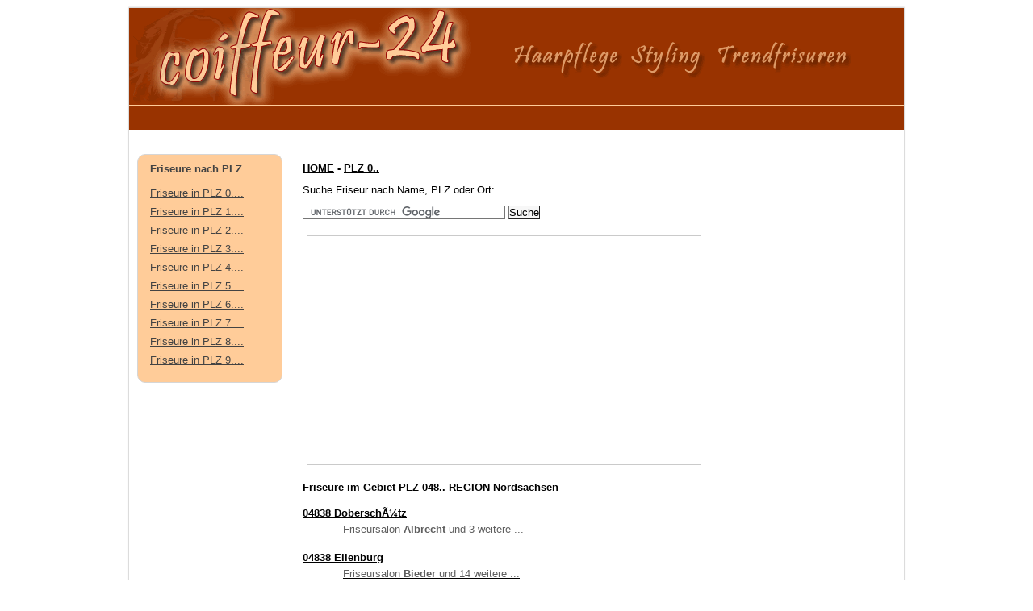

--- FILE ---
content_type: text/html
request_url: http://www.coiffeur-24.de/stadt.php?plg=048&kreis=nordsachsen
body_size: 2214
content:
<!DOCTYPE HTML>
<html>
<head>
<meta http-equiv="Content-Type" content="text/html; charset=iso-8859-1">
<base href="http://www.coiffeur-24.de"><title>Friseure in PLZ 048.. Nordsachsen</title>
<meta name="Robots" content="INDEX,FOLLOW">
<meta http-equiv="cache-control" content="no-cache">
<meta http-equiv="pragma" content="no-cache">
<meta name="description" content="Coiffeure in der Region Nordsachsen PLZ 048..">
<link href="css/basic.css" rel="stylesheet" type="text/css">
<link href="css/main.css" rel="stylesheet" type="text/css">
</head>

<body>

<div class="container">
  <div class="header"><a href="http://www.coiffeur-24.de"><img src="pics/b.png" width="960" height="121" alt="Coiffeur-24"></a>
    <!-- end .header --></div>
    <div id="lb"><!-- MS AW VL -->


<script type="text/javascript"><!--
google_ad_client = "ca-pub-4599814529605728";
/* Coif-24 LB h */
google_ad_slot = "4159726780";
google_ad_width = 728;
google_ad_height = 15;
//-->
</script>
<script type="text/javascript"
src="http://pagead2.googlesyndication.com/pagead/show_ads.js">
</script>

</div>
  <div class="sidebar1">
  <div class="lb1">
 <strong>Friseure nach PLZ</strong><br>
<br>
<ul class="nav">
  <li><a href="region.php?plg=0" title="Coiffeure PLZ 0">Friseure in PLZ 0....</a></li>
      <li><a href="region.php?plg=1" title="Coiffeure PLZ 1">Friseure in PLZ 1....</a></li>
      <li><a href="region.php?plg=2" title="Coiffeure PLZ 2">Friseure in PLZ 2....</a></li>
      <li><a href="region.php?plg=3" title="Coiffeure PLZ 3">Friseure in PLZ 3....</a></li>
      <li><a href="region.php?plg=4" title="Coiffeure PLZ 4">Friseure in PLZ 4....</a></li>
      <li><a href="region.php?plg=5" title="Coiffeure PLZ 5">Friseure in PLZ 5....</a></li>
      <li><a href="region.php?plg=6" title="Coiffeure PLZ 6">Friseure in PLZ 6....</a></li>
      <li><a href="region.php?plg=7" title="Coiffeure PLZ 7">Friseure in PLZ 7....</a></li>
      <li><a href="region.php?plg=8" title="Coiffeure PLZ 8">Friseure in PLZ 8....</a></li>
      <li><a href="region.php?plg=9" title="Coiffeure PLZ 9">Friseure in PLZ 9....</a></li>
  </ul>
</div>   
  <!-- end .sidebar1 --></div>
  <div class="content">
    <p><a href="http://www.coiffeur-24.de"><strong>HOME</strong></a><strong> - <a href="region.php?plg=0" title="Orte im PLZ Gebiet 0 zeigen.">PLZ 0..</a></strong><a href="region.php?plg=0"></a></p>
    <p>Suche Friseur nach Name, PLZ oder Ort:<br>
<form action="http://www.coiffeur-24.de/suche.php" id="cse-search-box">
  <div style="padding-left:15px">
    <input type="hidden" name="cx" value="partner-pub-4599814529605728:4359037387" />
    <input type="hidden" name="cof" value="FORID:10" />
    <input type="hidden" name="ie" value="ISO-8859-1" />
    <input type="text" name="q" size="30" />
    <input type="submit" name="sa" value="Suche" />
  </div>
</form>

<script type="text/javascript" src="http://www.google.de/coop/cse/brand?form=cse-search-box&amp;lang=de"></script>
</p>    
<div class="ad2">
    <!-- MS AW VL -->


<script type="text/javascript"><!--
google_ad_client = "ca-pub-4599814529605728";
/* Coif-24 336x280 */
google_ad_slot = "3663888309";
google_ad_width = 336;
google_ad_height = 280;
//-->
</script>
<script type="text/javascript"
src="http://pagead2.googlesyndication.com/pagead/show_ads.js">
</script>

    </div>
    <h1>Friseure im Gebiet PLZ 048.. REGION Nordsachsen</h1>
<ul>
 
<li><a href="lokal.php?plz=04838&ort=doberschuetz"><strong>04838 DoberschÃ¼tz</strong> <br>
    <span class="grey">Friseursalon <strong>Albrecht</strong> und 3 weitere ...</span></a></li>
  
  <li><a href="lokal.php?plz=04838&ort=eilenburg"><strong>04838 Eilenburg</strong> <br>
    <span class="grey">Friseursalon <strong>Bieder</strong> und 14 weitere ...</span></a></li>
  
  <li><a href="lokal.php?plz=04838&ort=laussig"><strong title="Friseure in 04838 LauÃŸig">04838 LauÃŸig</strong> <br>
    <span class="grey">Friseursalon <strong>DrÃ¶beljahr</strong></span> </a></li>
  
  <li><a href="lokal.php?plz=04838&ort=zschepplin"><strong>04838 Zschepplin</strong> <br>
    <span class="grey">Friseursalon <strong>Lange</strong> und 2 weitere ...</span></a></li>
  
  <li><a href="lokal.php?plz=04849&ort=authausen"><strong title="Friseure in 04849 Authausen">04849 Authausen</strong> <br>
    <span class="grey">Friseursalon <strong>BÃ¶ttge</strong></span> </a></li>
  
  <li><a href="lokal.php?plz=04849&ort=bad-dueben"><strong>04849 Bad DÃ¼ben</strong> <br>
    <span class="grey">Friseursalon <strong>Figaro Bitterfeld GmbH</strong> und 5 weitere ...</span></a></li>
  
  <li><a href="lokal.php?plz=04849&ort=kossa"><strong title="Friseure in 04849 Kossa">04849 Kossa</strong> <br>
    <span class="grey">Friseursalon <strong>Horn</strong></span> </a></li>
  
  <li><a href="lokal.php?plz=04849&ort=pressel"><strong title="Friseure in 04849 Pressel">04849 Pressel</strong> <br>
    <span class="grey">Friseursalon <strong>MÃ¼nz</strong></span> </a></li>
  
  <li><a href="lokal.php?plz=04860&ort=sueptitz"><strong title="Friseure in 04860 SÃ¼ptitz">04860 SÃ¼ptitz</strong> <br>
    <span class="grey">Friseursalon <strong>Riegel</strong></span> </a></li>
  
  <li><a href="lokal.php?plz=04860&ort=torgau"><strong>04860 Torgau</strong> <br>
    <span class="grey">Friseursalon <strong>Beck</strong> und 12 weitere ...</span></a></li>
  
  <li><a href="lokal.php?plz=04860&ort=weidenhain"><strong title="Friseure in 04860 Weidenhain">04860 Weidenhain</strong> <br>
    <span class="grey">Friseursalon <strong>Torgauer Friseur GmbH</strong></span> </a></li>
  
  <li><a href="lokal.php?plz=04861&ort=torgau"><strong>04861 Torgau</strong> <br>
    <span class="grey">Friseursalon <strong>Reins</strong> und 2 weitere ...</span></a></li>
  
  <li><a href="lokal.php?plz=04862&ort=mockrehna"><strong>04862 Mockrehna</strong> <br>
    <span class="grey">Friseursalon <strong>Brenner</strong> und 5 weitere ...</span></a></li>
  
  <li><a href="lokal.php?plz=04874&ort=belgern"><strong>04874 Belgern</strong> <br>
    <span class="grey">Friseursalon <strong>Buchwald</strong> und 4 weitere ...</span></a></li>
  
  <li><a href="lokal.php?plz=04880&ort=elsnig"><strong title="Friseure in 04880 Elsnig">04880 Elsnig</strong> <br>
    <span class="grey">Friseursalon <strong>Friseur Salon fÃ¼r Sie GmbH</strong></span> </a></li>
  
  <li><a href="lokal.php?plz=04880&ort=trossin"><strong title="Friseure in 04880 Trossin">04880 Trossin</strong> <br>
    <span class="grey">Friseursalon <strong>Pook</strong></span> </a></li>
  
  <li><a href="lokal.php?plz=04886&ort=arzberg"><strong>04886 Arzberg</strong> <br>
    <span class="grey">Friseursalon <strong>Grabein</strong> und 1 weitere ...</span></a></li>
  
  <li><a href="lokal.php?plz=04886&ort=beilrode"><strong>04886 Beilrode</strong> <br>
    <span class="grey">Friseursalon <strong>Koschela</strong> und 3 weitere ...</span></a></li>
  
  <li><a href="lokal.php?plz=04886&ort=grosstreben-zwethau"><strong>04886 GroÃŸtreben-Zwethau</strong> <br>
    <span class="grey">Friseursalon <strong>Schauer</strong> und 1 weitere ...</span></a></li>
  
  <li><a href="lokal.php?plz=04889&ort=schildau-gneisenaustadt"><strong>04889 Schildau Gneisenaustadt</strong> <br>
    <span class="grey">Friseursalon <strong>Frenzel</strong> und 4 weitere ...</span></a></li>
  
  
</ul>
<!-- end .content --></div>
  <div class="sidebar2">
  <!-- MS AW VL -->


<script type="text/javascript"><!--
google_ad_client = "ca-pub-4599814529605728";
/* Coif-24 160x200 */
google_ad_slot = "1682799694";
google_ad_width = 160;
google_ad_height = 600;
//-->
</script>
<script type="text/javascript"
src="http://pagead2.googlesyndication.com/pagead/show_ads.js">
</script>



    <!-- end .sidebar2 --></div>
  <div class="footer">
<p><div><form action="zweig_n.php" method="get"><input name="" type="image" src="pics/eintragen2.png"></form></div> 
   Haarpflege - Styling - Trendfrisuren. Alles bei deinem Friseur in der N&auml;he.&nbsp;&nbsp;&nbsp;<a href="http://www.coiffeur-24.de/impressum.html">IMPRESSUM / DISCLAIMER</a>    <!-- end .footer --></div>
  <!-- end .container --></div>
</body>
</html>


--- FILE ---
content_type: text/html; charset=utf-8
request_url: https://www.google.com/recaptcha/api2/aframe
body_size: 122
content:
<!DOCTYPE HTML><html><head><meta http-equiv="content-type" content="text/html; charset=UTF-8"></head><body><script nonce="NIHg3dFKGBEKwLDHCwNfTA">/** Anti-fraud and anti-abuse applications only. See google.com/recaptcha */ try{var clients={'sodar':'https://pagead2.googlesyndication.com/pagead/sodar?'};window.addEventListener("message",function(a){try{if(a.source===window.parent){var b=JSON.parse(a.data);var c=clients[b['id']];if(c){var d=document.createElement('img');d.src=c+b['params']+'&rc='+(localStorage.getItem("rc::a")?sessionStorage.getItem("rc::b"):"");window.document.body.appendChild(d);sessionStorage.setItem("rc::e",parseInt(sessionStorage.getItem("rc::e")||0)+1);localStorage.setItem("rc::h",'1764261811009');}}}catch(b){}});window.parent.postMessage("_grecaptcha_ready", "*");}catch(b){}</script></body></html>

--- FILE ---
content_type: text/css
request_url: http://www.coiffeur-24.de/css/basic.css
body_size: 671
content:
@charset "iso-8859-1";
body,div,h1,h2,h3,h4,h5,h6,p,blockquote,pre,code,ol,ul,li,dl,dt,dd,table,th,td,form,fieldset,legend,input,textarea{margin:0;padding:0;font-family:Verdana,Geneva,sans-serif;}
table{border-collapse:collapse;border-spacing:0;}
caption,th,td{text-align:left;vertical-align:top;padding-bottom:5px;}
abbr,acronym{border-bottom:1px dotted #666;font-variant:normal;cursor:help;}
blockquote,q{quotes:none;}
fieldset,img{border:0;}
li{list-style-type:none;margin-bottom:8px;}
sup{vertical-align:text-top;}
sub{vertical-align:text-bottom;}
del{text-decoration:line-through;}
ins{text-decoration:none;}
a{color:#000;}
:focus{outline:0;}
body{
color:#000;
font:13px Verdana,Geneva,sans-serif;
margin-top:10px;
margin-bottom:10px;
}
input,button,textarea,select{font:inherit 99%,Verdana,Geneva,sans-serif;}
pre,code{font:12px "Lucida Console",Monaco,monospace;}
h1,h2,h3,h4,h5,h6{font-weight:normal;}
h1{font-size:13px;font-weight:bold;}
h2{font-size:15px;}
h3{font-size:14px;}
table{font-size:inherit;}
caption,th{font-weight:bold;}
h1,h2,h3,h4,h5,h6{margin-top:1em;}
h1,h2,h3,h4,h5,h6,p,pre,blockquote,table,ol,ul,form{margin-bottom:12px;}#lb{
background:rgba(153,51,0,1);
height:30px;
line-height:30px;
padding-left:15px;
color:rgba(255,204,153,1);
margin-bottom:20px;
}
#map_canvas{
height:350px;
width:620px;
}
#bc{
height:30px;
padding-top:10px;
padding-bottom:10px;
}

--- FILE ---
content_type: text/css
request_url: http://www.coiffeur-24.de/css/main.css
body_size: 1337
content:
@charset "iso-8859-1";
<style type="text/css">ul,ol,dl{padding:0;margin:0;}
h1,h2,h3,h4,h5,h6{
margin-top:0;
padding-right:15px;
padding-left:15px;
font-family:Verdana,Geneva,sans-serif;
}
p{margin-top:0;padding-right:15px;padding-left:15px;}
a img{border:none;}
.pic{float:left;margin-right:10px;margin-bottom:10px;}
a:link{text-decoration:underline;color:#000;}
a:visited{color:#000;text-decoration:underline;}
a:active,a:focus,a:hover{color:#000;text-decoration:underline;}
.container{
width:960px;
margin:0 auto;
box-shadow:0px 0px 1px 2px rgba(204,204,204,1);
-moz-box-shadow:0px 0px 2px 1px rgba(204,204,204,1);
-webkit-box-shadow:0px 0px 2px 1px rgba(204,204,204,1);
}
.container .sidebar1 .lb1 h2{font-size:12px;}
.header{
background:#fff url(../pics/coiffeur.gif) no-repeat;
border-width:0px;
height:121px;
width:960px;
}
.sidebar1{
float:left;
width:180px;
padding-bottom:10px;
margin:10px;
}
.content{
padding:10px 0;
width:55%;
float:left;
margin-top:10px;
}
.content2{
padding:10px 20px 10px 0;
width:630px;
float:left;
margin:5px;
}
.content3{padding:10px 20px 10px 0;width:99%;float:left;}
.sidebar2{
float:right;
width:200px;
padding:10px 0;
margin:10px;
}
.sidebar3{
float:right;
width:240px;
padding:10px 0;
margin-top:10px;
margin-right:10px;
}
.container .sidebar3 .adresse ul{padding-left:15px;}
.content ul,.content ol{padding:0 15px 15px 40px;}
ul.nav{list-style:none;margin-bottom:10px;}
ul.nav a,ul.nav a:visited{padding:0px 5px 0 0;display:block;text-decoration:underline;}
.col1{padding-bottom:5px;margin-left:15px;}
.col2{padding-bottom:5px;float:left;width:80%;}
.col0{display:block;}
#im-nav{position:absolute;top:40px;font:12px "Century Gothic",Arial;color:#979797;text-align:right;display:block;right:200px;}
#im-nav a,#im-nav a:visited,#im-nav a:hover,#im-nav a:active,#im-nav a:focus{text-decoration:none;color:#B7B7B7;}
ul.nav a:hover,ul.nav a:active,ul.nav a:focus{color:#000;}
.footer{
padding:10px 0;
position:relative;
clear:both;
font:11px "Century Gothic",Arial;
color:#8B8B8B;
text-align:center;
margin-left:20px;
}
.fltrt{float:right;margin-left:8px;}
.fltlft{float:left;margin-right:8px;}
.clearfloat{clear:both;height:0;font-size:1px;line-height:0px;}
.lb{padding:5px 5px 5px 15px;display:block;border-top:1px solid #BABABA;}
.lb a,.lb a:visited{display:block;text-decoration:underline;color:#000;}
.lb1{
-webkit-border-radius:10px;
-moz-border-radius:10px;
border-radius:10px;
padding-bottom:10px;
border:1px solid #D6D6D6;
display:block;
padding-top:10px;
padding-left:15px;
color:#434343;
background:rgba(255,204,153,1);
}
.lb1 a,.lb1 a:visited{display:block;text-decoration:underline;color:#434343;}
.content table{margin:15px;font-size:14px;}
.container .content ul li{text-indent:-50px;padding-left:25px;margin-top:15px;line-height:20px;}
.adresse{margin-top:15px;margin-left:15px;margin-bottom:10px;-webkit-border-radius:10px;-moz-border-radius:10px;border-radius:10px;padding-bottom:10px;border:1px solid #D6D6D6;}
.ad{margin-top:15px;margin-left:15px;margin-bottom:10px;-webkit-border-radius:10px;-moz-border-radius:10px;border-radius:10px;border:1px solid #D6D6D6;padding:10px;}
#top{
position:relative;
top:10px;
left:700px;
width:200px;
}
.adresse h2{
padding-top:3px;
padding-bottom:3px;
-moz-border-radius-topleft:10px;
-moz-border-radius-topright:10px;
-moz-border-radius-bottomright:0px;
-moz-border-radius-bottomleft:0px;
-webkit-border-radius:10px 10px 0px 0px;
border-radius:10px 10px 0px 0px;
background:#993300;
color:rgba(255,204,153,1);
padding-left:5px;
}
.itemscope{
padding-top:10px;
width:620px;
background:rgba(255,204,153,1);
}
.adresse p{padding-left:25px;}
.grey{color:#5F5F5F;text-decoration:none;}
.sml{color:#4E4E4E;text-decoration:none;font-size:10px;}
.ad2{border-top:1px solid #CACACA;border-right:0px solid #CACACA;border-bottom:1px solid #CACACA;border-left:0px solid #CACACA;margin:20px;}
.container .content form br{padding-bottom:15px;}
.content2 table{
margin-left:20px;
}
.frame{-webkit-border-radius:10px;-moz-border-radius:10px;border-radius:10px;border:1px solid #777;font-family:Verdana,Geneva,sans-serif;margin-top:50px;padding-top:20px;}
input{border-width:1px;background:#F7F7F7;}
.send{-webkit-border-radius:5px;-moz-border-radius:5px;border-radius:5px;background:#993300;padding:10px;}
</style>[if lte IE 7]><style>.content{margin-right:-1px;}
ul.nav a{zoom:1;}
</style><![endif]